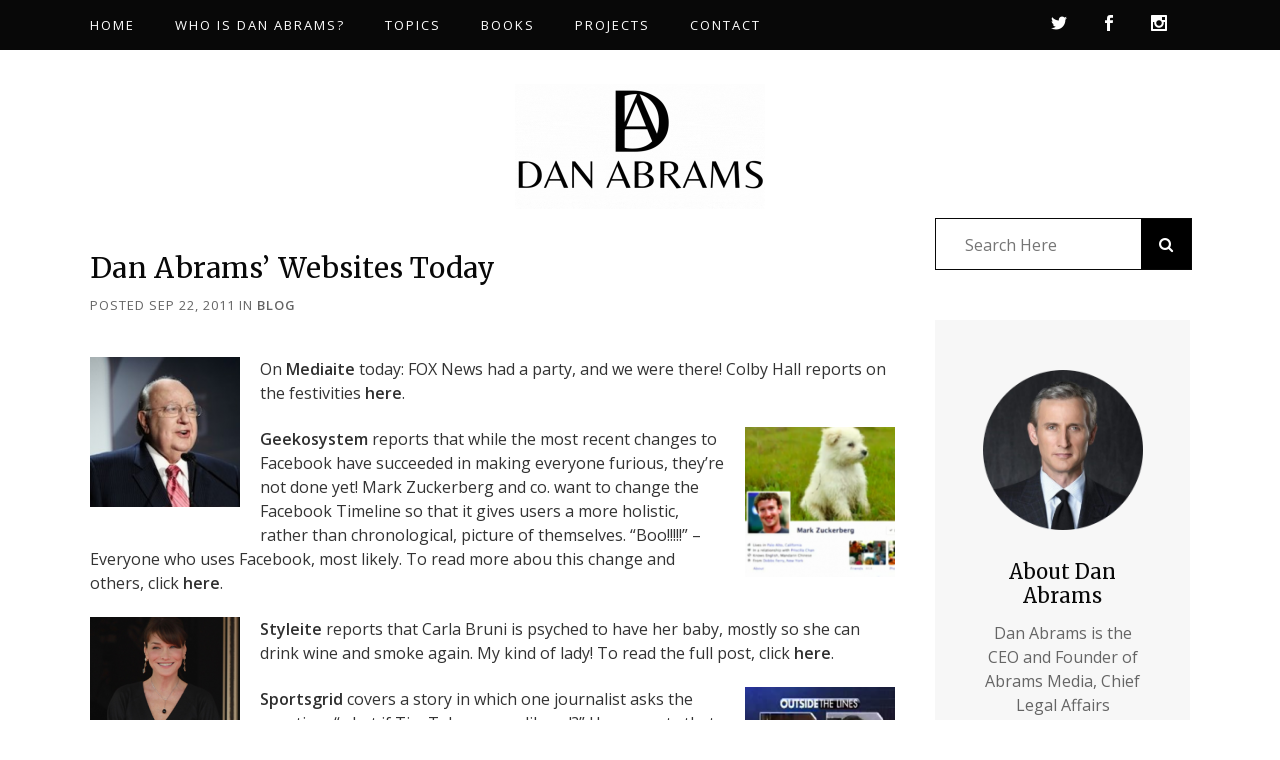

--- FILE ---
content_type: text/html; charset=utf-8
request_url: https://www.google.com/recaptcha/api2/anchor?ar=1&k=6Lc--qQUAAAAAB59NeQjW3ZfELPCc0lJv8YnuBQM&co=aHR0cHM6Ly9kYW4tYWJyYW1zLmNvbTo0NDM.&hl=en&v=PoyoqOPhxBO7pBk68S4YbpHZ&size=invisible&anchor-ms=20000&execute-ms=30000&cb=nbg2w6x8tch1
body_size: 48684
content:
<!DOCTYPE HTML><html dir="ltr" lang="en"><head><meta http-equiv="Content-Type" content="text/html; charset=UTF-8">
<meta http-equiv="X-UA-Compatible" content="IE=edge">
<title>reCAPTCHA</title>
<style type="text/css">
/* cyrillic-ext */
@font-face {
  font-family: 'Roboto';
  font-style: normal;
  font-weight: 400;
  font-stretch: 100%;
  src: url(//fonts.gstatic.com/s/roboto/v48/KFO7CnqEu92Fr1ME7kSn66aGLdTylUAMa3GUBHMdazTgWw.woff2) format('woff2');
  unicode-range: U+0460-052F, U+1C80-1C8A, U+20B4, U+2DE0-2DFF, U+A640-A69F, U+FE2E-FE2F;
}
/* cyrillic */
@font-face {
  font-family: 'Roboto';
  font-style: normal;
  font-weight: 400;
  font-stretch: 100%;
  src: url(//fonts.gstatic.com/s/roboto/v48/KFO7CnqEu92Fr1ME7kSn66aGLdTylUAMa3iUBHMdazTgWw.woff2) format('woff2');
  unicode-range: U+0301, U+0400-045F, U+0490-0491, U+04B0-04B1, U+2116;
}
/* greek-ext */
@font-face {
  font-family: 'Roboto';
  font-style: normal;
  font-weight: 400;
  font-stretch: 100%;
  src: url(//fonts.gstatic.com/s/roboto/v48/KFO7CnqEu92Fr1ME7kSn66aGLdTylUAMa3CUBHMdazTgWw.woff2) format('woff2');
  unicode-range: U+1F00-1FFF;
}
/* greek */
@font-face {
  font-family: 'Roboto';
  font-style: normal;
  font-weight: 400;
  font-stretch: 100%;
  src: url(//fonts.gstatic.com/s/roboto/v48/KFO7CnqEu92Fr1ME7kSn66aGLdTylUAMa3-UBHMdazTgWw.woff2) format('woff2');
  unicode-range: U+0370-0377, U+037A-037F, U+0384-038A, U+038C, U+038E-03A1, U+03A3-03FF;
}
/* math */
@font-face {
  font-family: 'Roboto';
  font-style: normal;
  font-weight: 400;
  font-stretch: 100%;
  src: url(//fonts.gstatic.com/s/roboto/v48/KFO7CnqEu92Fr1ME7kSn66aGLdTylUAMawCUBHMdazTgWw.woff2) format('woff2');
  unicode-range: U+0302-0303, U+0305, U+0307-0308, U+0310, U+0312, U+0315, U+031A, U+0326-0327, U+032C, U+032F-0330, U+0332-0333, U+0338, U+033A, U+0346, U+034D, U+0391-03A1, U+03A3-03A9, U+03B1-03C9, U+03D1, U+03D5-03D6, U+03F0-03F1, U+03F4-03F5, U+2016-2017, U+2034-2038, U+203C, U+2040, U+2043, U+2047, U+2050, U+2057, U+205F, U+2070-2071, U+2074-208E, U+2090-209C, U+20D0-20DC, U+20E1, U+20E5-20EF, U+2100-2112, U+2114-2115, U+2117-2121, U+2123-214F, U+2190, U+2192, U+2194-21AE, U+21B0-21E5, U+21F1-21F2, U+21F4-2211, U+2213-2214, U+2216-22FF, U+2308-230B, U+2310, U+2319, U+231C-2321, U+2336-237A, U+237C, U+2395, U+239B-23B7, U+23D0, U+23DC-23E1, U+2474-2475, U+25AF, U+25B3, U+25B7, U+25BD, U+25C1, U+25CA, U+25CC, U+25FB, U+266D-266F, U+27C0-27FF, U+2900-2AFF, U+2B0E-2B11, U+2B30-2B4C, U+2BFE, U+3030, U+FF5B, U+FF5D, U+1D400-1D7FF, U+1EE00-1EEFF;
}
/* symbols */
@font-face {
  font-family: 'Roboto';
  font-style: normal;
  font-weight: 400;
  font-stretch: 100%;
  src: url(//fonts.gstatic.com/s/roboto/v48/KFO7CnqEu92Fr1ME7kSn66aGLdTylUAMaxKUBHMdazTgWw.woff2) format('woff2');
  unicode-range: U+0001-000C, U+000E-001F, U+007F-009F, U+20DD-20E0, U+20E2-20E4, U+2150-218F, U+2190, U+2192, U+2194-2199, U+21AF, U+21E6-21F0, U+21F3, U+2218-2219, U+2299, U+22C4-22C6, U+2300-243F, U+2440-244A, U+2460-24FF, U+25A0-27BF, U+2800-28FF, U+2921-2922, U+2981, U+29BF, U+29EB, U+2B00-2BFF, U+4DC0-4DFF, U+FFF9-FFFB, U+10140-1018E, U+10190-1019C, U+101A0, U+101D0-101FD, U+102E0-102FB, U+10E60-10E7E, U+1D2C0-1D2D3, U+1D2E0-1D37F, U+1F000-1F0FF, U+1F100-1F1AD, U+1F1E6-1F1FF, U+1F30D-1F30F, U+1F315, U+1F31C, U+1F31E, U+1F320-1F32C, U+1F336, U+1F378, U+1F37D, U+1F382, U+1F393-1F39F, U+1F3A7-1F3A8, U+1F3AC-1F3AF, U+1F3C2, U+1F3C4-1F3C6, U+1F3CA-1F3CE, U+1F3D4-1F3E0, U+1F3ED, U+1F3F1-1F3F3, U+1F3F5-1F3F7, U+1F408, U+1F415, U+1F41F, U+1F426, U+1F43F, U+1F441-1F442, U+1F444, U+1F446-1F449, U+1F44C-1F44E, U+1F453, U+1F46A, U+1F47D, U+1F4A3, U+1F4B0, U+1F4B3, U+1F4B9, U+1F4BB, U+1F4BF, U+1F4C8-1F4CB, U+1F4D6, U+1F4DA, U+1F4DF, U+1F4E3-1F4E6, U+1F4EA-1F4ED, U+1F4F7, U+1F4F9-1F4FB, U+1F4FD-1F4FE, U+1F503, U+1F507-1F50B, U+1F50D, U+1F512-1F513, U+1F53E-1F54A, U+1F54F-1F5FA, U+1F610, U+1F650-1F67F, U+1F687, U+1F68D, U+1F691, U+1F694, U+1F698, U+1F6AD, U+1F6B2, U+1F6B9-1F6BA, U+1F6BC, U+1F6C6-1F6CF, U+1F6D3-1F6D7, U+1F6E0-1F6EA, U+1F6F0-1F6F3, U+1F6F7-1F6FC, U+1F700-1F7FF, U+1F800-1F80B, U+1F810-1F847, U+1F850-1F859, U+1F860-1F887, U+1F890-1F8AD, U+1F8B0-1F8BB, U+1F8C0-1F8C1, U+1F900-1F90B, U+1F93B, U+1F946, U+1F984, U+1F996, U+1F9E9, U+1FA00-1FA6F, U+1FA70-1FA7C, U+1FA80-1FA89, U+1FA8F-1FAC6, U+1FACE-1FADC, U+1FADF-1FAE9, U+1FAF0-1FAF8, U+1FB00-1FBFF;
}
/* vietnamese */
@font-face {
  font-family: 'Roboto';
  font-style: normal;
  font-weight: 400;
  font-stretch: 100%;
  src: url(//fonts.gstatic.com/s/roboto/v48/KFO7CnqEu92Fr1ME7kSn66aGLdTylUAMa3OUBHMdazTgWw.woff2) format('woff2');
  unicode-range: U+0102-0103, U+0110-0111, U+0128-0129, U+0168-0169, U+01A0-01A1, U+01AF-01B0, U+0300-0301, U+0303-0304, U+0308-0309, U+0323, U+0329, U+1EA0-1EF9, U+20AB;
}
/* latin-ext */
@font-face {
  font-family: 'Roboto';
  font-style: normal;
  font-weight: 400;
  font-stretch: 100%;
  src: url(//fonts.gstatic.com/s/roboto/v48/KFO7CnqEu92Fr1ME7kSn66aGLdTylUAMa3KUBHMdazTgWw.woff2) format('woff2');
  unicode-range: U+0100-02BA, U+02BD-02C5, U+02C7-02CC, U+02CE-02D7, U+02DD-02FF, U+0304, U+0308, U+0329, U+1D00-1DBF, U+1E00-1E9F, U+1EF2-1EFF, U+2020, U+20A0-20AB, U+20AD-20C0, U+2113, U+2C60-2C7F, U+A720-A7FF;
}
/* latin */
@font-face {
  font-family: 'Roboto';
  font-style: normal;
  font-weight: 400;
  font-stretch: 100%;
  src: url(//fonts.gstatic.com/s/roboto/v48/KFO7CnqEu92Fr1ME7kSn66aGLdTylUAMa3yUBHMdazQ.woff2) format('woff2');
  unicode-range: U+0000-00FF, U+0131, U+0152-0153, U+02BB-02BC, U+02C6, U+02DA, U+02DC, U+0304, U+0308, U+0329, U+2000-206F, U+20AC, U+2122, U+2191, U+2193, U+2212, U+2215, U+FEFF, U+FFFD;
}
/* cyrillic-ext */
@font-face {
  font-family: 'Roboto';
  font-style: normal;
  font-weight: 500;
  font-stretch: 100%;
  src: url(//fonts.gstatic.com/s/roboto/v48/KFO7CnqEu92Fr1ME7kSn66aGLdTylUAMa3GUBHMdazTgWw.woff2) format('woff2');
  unicode-range: U+0460-052F, U+1C80-1C8A, U+20B4, U+2DE0-2DFF, U+A640-A69F, U+FE2E-FE2F;
}
/* cyrillic */
@font-face {
  font-family: 'Roboto';
  font-style: normal;
  font-weight: 500;
  font-stretch: 100%;
  src: url(//fonts.gstatic.com/s/roboto/v48/KFO7CnqEu92Fr1ME7kSn66aGLdTylUAMa3iUBHMdazTgWw.woff2) format('woff2');
  unicode-range: U+0301, U+0400-045F, U+0490-0491, U+04B0-04B1, U+2116;
}
/* greek-ext */
@font-face {
  font-family: 'Roboto';
  font-style: normal;
  font-weight: 500;
  font-stretch: 100%;
  src: url(//fonts.gstatic.com/s/roboto/v48/KFO7CnqEu92Fr1ME7kSn66aGLdTylUAMa3CUBHMdazTgWw.woff2) format('woff2');
  unicode-range: U+1F00-1FFF;
}
/* greek */
@font-face {
  font-family: 'Roboto';
  font-style: normal;
  font-weight: 500;
  font-stretch: 100%;
  src: url(//fonts.gstatic.com/s/roboto/v48/KFO7CnqEu92Fr1ME7kSn66aGLdTylUAMa3-UBHMdazTgWw.woff2) format('woff2');
  unicode-range: U+0370-0377, U+037A-037F, U+0384-038A, U+038C, U+038E-03A1, U+03A3-03FF;
}
/* math */
@font-face {
  font-family: 'Roboto';
  font-style: normal;
  font-weight: 500;
  font-stretch: 100%;
  src: url(//fonts.gstatic.com/s/roboto/v48/KFO7CnqEu92Fr1ME7kSn66aGLdTylUAMawCUBHMdazTgWw.woff2) format('woff2');
  unicode-range: U+0302-0303, U+0305, U+0307-0308, U+0310, U+0312, U+0315, U+031A, U+0326-0327, U+032C, U+032F-0330, U+0332-0333, U+0338, U+033A, U+0346, U+034D, U+0391-03A1, U+03A3-03A9, U+03B1-03C9, U+03D1, U+03D5-03D6, U+03F0-03F1, U+03F4-03F5, U+2016-2017, U+2034-2038, U+203C, U+2040, U+2043, U+2047, U+2050, U+2057, U+205F, U+2070-2071, U+2074-208E, U+2090-209C, U+20D0-20DC, U+20E1, U+20E5-20EF, U+2100-2112, U+2114-2115, U+2117-2121, U+2123-214F, U+2190, U+2192, U+2194-21AE, U+21B0-21E5, U+21F1-21F2, U+21F4-2211, U+2213-2214, U+2216-22FF, U+2308-230B, U+2310, U+2319, U+231C-2321, U+2336-237A, U+237C, U+2395, U+239B-23B7, U+23D0, U+23DC-23E1, U+2474-2475, U+25AF, U+25B3, U+25B7, U+25BD, U+25C1, U+25CA, U+25CC, U+25FB, U+266D-266F, U+27C0-27FF, U+2900-2AFF, U+2B0E-2B11, U+2B30-2B4C, U+2BFE, U+3030, U+FF5B, U+FF5D, U+1D400-1D7FF, U+1EE00-1EEFF;
}
/* symbols */
@font-face {
  font-family: 'Roboto';
  font-style: normal;
  font-weight: 500;
  font-stretch: 100%;
  src: url(//fonts.gstatic.com/s/roboto/v48/KFO7CnqEu92Fr1ME7kSn66aGLdTylUAMaxKUBHMdazTgWw.woff2) format('woff2');
  unicode-range: U+0001-000C, U+000E-001F, U+007F-009F, U+20DD-20E0, U+20E2-20E4, U+2150-218F, U+2190, U+2192, U+2194-2199, U+21AF, U+21E6-21F0, U+21F3, U+2218-2219, U+2299, U+22C4-22C6, U+2300-243F, U+2440-244A, U+2460-24FF, U+25A0-27BF, U+2800-28FF, U+2921-2922, U+2981, U+29BF, U+29EB, U+2B00-2BFF, U+4DC0-4DFF, U+FFF9-FFFB, U+10140-1018E, U+10190-1019C, U+101A0, U+101D0-101FD, U+102E0-102FB, U+10E60-10E7E, U+1D2C0-1D2D3, U+1D2E0-1D37F, U+1F000-1F0FF, U+1F100-1F1AD, U+1F1E6-1F1FF, U+1F30D-1F30F, U+1F315, U+1F31C, U+1F31E, U+1F320-1F32C, U+1F336, U+1F378, U+1F37D, U+1F382, U+1F393-1F39F, U+1F3A7-1F3A8, U+1F3AC-1F3AF, U+1F3C2, U+1F3C4-1F3C6, U+1F3CA-1F3CE, U+1F3D4-1F3E0, U+1F3ED, U+1F3F1-1F3F3, U+1F3F5-1F3F7, U+1F408, U+1F415, U+1F41F, U+1F426, U+1F43F, U+1F441-1F442, U+1F444, U+1F446-1F449, U+1F44C-1F44E, U+1F453, U+1F46A, U+1F47D, U+1F4A3, U+1F4B0, U+1F4B3, U+1F4B9, U+1F4BB, U+1F4BF, U+1F4C8-1F4CB, U+1F4D6, U+1F4DA, U+1F4DF, U+1F4E3-1F4E6, U+1F4EA-1F4ED, U+1F4F7, U+1F4F9-1F4FB, U+1F4FD-1F4FE, U+1F503, U+1F507-1F50B, U+1F50D, U+1F512-1F513, U+1F53E-1F54A, U+1F54F-1F5FA, U+1F610, U+1F650-1F67F, U+1F687, U+1F68D, U+1F691, U+1F694, U+1F698, U+1F6AD, U+1F6B2, U+1F6B9-1F6BA, U+1F6BC, U+1F6C6-1F6CF, U+1F6D3-1F6D7, U+1F6E0-1F6EA, U+1F6F0-1F6F3, U+1F6F7-1F6FC, U+1F700-1F7FF, U+1F800-1F80B, U+1F810-1F847, U+1F850-1F859, U+1F860-1F887, U+1F890-1F8AD, U+1F8B0-1F8BB, U+1F8C0-1F8C1, U+1F900-1F90B, U+1F93B, U+1F946, U+1F984, U+1F996, U+1F9E9, U+1FA00-1FA6F, U+1FA70-1FA7C, U+1FA80-1FA89, U+1FA8F-1FAC6, U+1FACE-1FADC, U+1FADF-1FAE9, U+1FAF0-1FAF8, U+1FB00-1FBFF;
}
/* vietnamese */
@font-face {
  font-family: 'Roboto';
  font-style: normal;
  font-weight: 500;
  font-stretch: 100%;
  src: url(//fonts.gstatic.com/s/roboto/v48/KFO7CnqEu92Fr1ME7kSn66aGLdTylUAMa3OUBHMdazTgWw.woff2) format('woff2');
  unicode-range: U+0102-0103, U+0110-0111, U+0128-0129, U+0168-0169, U+01A0-01A1, U+01AF-01B0, U+0300-0301, U+0303-0304, U+0308-0309, U+0323, U+0329, U+1EA0-1EF9, U+20AB;
}
/* latin-ext */
@font-face {
  font-family: 'Roboto';
  font-style: normal;
  font-weight: 500;
  font-stretch: 100%;
  src: url(//fonts.gstatic.com/s/roboto/v48/KFO7CnqEu92Fr1ME7kSn66aGLdTylUAMa3KUBHMdazTgWw.woff2) format('woff2');
  unicode-range: U+0100-02BA, U+02BD-02C5, U+02C7-02CC, U+02CE-02D7, U+02DD-02FF, U+0304, U+0308, U+0329, U+1D00-1DBF, U+1E00-1E9F, U+1EF2-1EFF, U+2020, U+20A0-20AB, U+20AD-20C0, U+2113, U+2C60-2C7F, U+A720-A7FF;
}
/* latin */
@font-face {
  font-family: 'Roboto';
  font-style: normal;
  font-weight: 500;
  font-stretch: 100%;
  src: url(//fonts.gstatic.com/s/roboto/v48/KFO7CnqEu92Fr1ME7kSn66aGLdTylUAMa3yUBHMdazQ.woff2) format('woff2');
  unicode-range: U+0000-00FF, U+0131, U+0152-0153, U+02BB-02BC, U+02C6, U+02DA, U+02DC, U+0304, U+0308, U+0329, U+2000-206F, U+20AC, U+2122, U+2191, U+2193, U+2212, U+2215, U+FEFF, U+FFFD;
}
/* cyrillic-ext */
@font-face {
  font-family: 'Roboto';
  font-style: normal;
  font-weight: 900;
  font-stretch: 100%;
  src: url(//fonts.gstatic.com/s/roboto/v48/KFO7CnqEu92Fr1ME7kSn66aGLdTylUAMa3GUBHMdazTgWw.woff2) format('woff2');
  unicode-range: U+0460-052F, U+1C80-1C8A, U+20B4, U+2DE0-2DFF, U+A640-A69F, U+FE2E-FE2F;
}
/* cyrillic */
@font-face {
  font-family: 'Roboto';
  font-style: normal;
  font-weight: 900;
  font-stretch: 100%;
  src: url(//fonts.gstatic.com/s/roboto/v48/KFO7CnqEu92Fr1ME7kSn66aGLdTylUAMa3iUBHMdazTgWw.woff2) format('woff2');
  unicode-range: U+0301, U+0400-045F, U+0490-0491, U+04B0-04B1, U+2116;
}
/* greek-ext */
@font-face {
  font-family: 'Roboto';
  font-style: normal;
  font-weight: 900;
  font-stretch: 100%;
  src: url(//fonts.gstatic.com/s/roboto/v48/KFO7CnqEu92Fr1ME7kSn66aGLdTylUAMa3CUBHMdazTgWw.woff2) format('woff2');
  unicode-range: U+1F00-1FFF;
}
/* greek */
@font-face {
  font-family: 'Roboto';
  font-style: normal;
  font-weight: 900;
  font-stretch: 100%;
  src: url(//fonts.gstatic.com/s/roboto/v48/KFO7CnqEu92Fr1ME7kSn66aGLdTylUAMa3-UBHMdazTgWw.woff2) format('woff2');
  unicode-range: U+0370-0377, U+037A-037F, U+0384-038A, U+038C, U+038E-03A1, U+03A3-03FF;
}
/* math */
@font-face {
  font-family: 'Roboto';
  font-style: normal;
  font-weight: 900;
  font-stretch: 100%;
  src: url(//fonts.gstatic.com/s/roboto/v48/KFO7CnqEu92Fr1ME7kSn66aGLdTylUAMawCUBHMdazTgWw.woff2) format('woff2');
  unicode-range: U+0302-0303, U+0305, U+0307-0308, U+0310, U+0312, U+0315, U+031A, U+0326-0327, U+032C, U+032F-0330, U+0332-0333, U+0338, U+033A, U+0346, U+034D, U+0391-03A1, U+03A3-03A9, U+03B1-03C9, U+03D1, U+03D5-03D6, U+03F0-03F1, U+03F4-03F5, U+2016-2017, U+2034-2038, U+203C, U+2040, U+2043, U+2047, U+2050, U+2057, U+205F, U+2070-2071, U+2074-208E, U+2090-209C, U+20D0-20DC, U+20E1, U+20E5-20EF, U+2100-2112, U+2114-2115, U+2117-2121, U+2123-214F, U+2190, U+2192, U+2194-21AE, U+21B0-21E5, U+21F1-21F2, U+21F4-2211, U+2213-2214, U+2216-22FF, U+2308-230B, U+2310, U+2319, U+231C-2321, U+2336-237A, U+237C, U+2395, U+239B-23B7, U+23D0, U+23DC-23E1, U+2474-2475, U+25AF, U+25B3, U+25B7, U+25BD, U+25C1, U+25CA, U+25CC, U+25FB, U+266D-266F, U+27C0-27FF, U+2900-2AFF, U+2B0E-2B11, U+2B30-2B4C, U+2BFE, U+3030, U+FF5B, U+FF5D, U+1D400-1D7FF, U+1EE00-1EEFF;
}
/* symbols */
@font-face {
  font-family: 'Roboto';
  font-style: normal;
  font-weight: 900;
  font-stretch: 100%;
  src: url(//fonts.gstatic.com/s/roboto/v48/KFO7CnqEu92Fr1ME7kSn66aGLdTylUAMaxKUBHMdazTgWw.woff2) format('woff2');
  unicode-range: U+0001-000C, U+000E-001F, U+007F-009F, U+20DD-20E0, U+20E2-20E4, U+2150-218F, U+2190, U+2192, U+2194-2199, U+21AF, U+21E6-21F0, U+21F3, U+2218-2219, U+2299, U+22C4-22C6, U+2300-243F, U+2440-244A, U+2460-24FF, U+25A0-27BF, U+2800-28FF, U+2921-2922, U+2981, U+29BF, U+29EB, U+2B00-2BFF, U+4DC0-4DFF, U+FFF9-FFFB, U+10140-1018E, U+10190-1019C, U+101A0, U+101D0-101FD, U+102E0-102FB, U+10E60-10E7E, U+1D2C0-1D2D3, U+1D2E0-1D37F, U+1F000-1F0FF, U+1F100-1F1AD, U+1F1E6-1F1FF, U+1F30D-1F30F, U+1F315, U+1F31C, U+1F31E, U+1F320-1F32C, U+1F336, U+1F378, U+1F37D, U+1F382, U+1F393-1F39F, U+1F3A7-1F3A8, U+1F3AC-1F3AF, U+1F3C2, U+1F3C4-1F3C6, U+1F3CA-1F3CE, U+1F3D4-1F3E0, U+1F3ED, U+1F3F1-1F3F3, U+1F3F5-1F3F7, U+1F408, U+1F415, U+1F41F, U+1F426, U+1F43F, U+1F441-1F442, U+1F444, U+1F446-1F449, U+1F44C-1F44E, U+1F453, U+1F46A, U+1F47D, U+1F4A3, U+1F4B0, U+1F4B3, U+1F4B9, U+1F4BB, U+1F4BF, U+1F4C8-1F4CB, U+1F4D6, U+1F4DA, U+1F4DF, U+1F4E3-1F4E6, U+1F4EA-1F4ED, U+1F4F7, U+1F4F9-1F4FB, U+1F4FD-1F4FE, U+1F503, U+1F507-1F50B, U+1F50D, U+1F512-1F513, U+1F53E-1F54A, U+1F54F-1F5FA, U+1F610, U+1F650-1F67F, U+1F687, U+1F68D, U+1F691, U+1F694, U+1F698, U+1F6AD, U+1F6B2, U+1F6B9-1F6BA, U+1F6BC, U+1F6C6-1F6CF, U+1F6D3-1F6D7, U+1F6E0-1F6EA, U+1F6F0-1F6F3, U+1F6F7-1F6FC, U+1F700-1F7FF, U+1F800-1F80B, U+1F810-1F847, U+1F850-1F859, U+1F860-1F887, U+1F890-1F8AD, U+1F8B0-1F8BB, U+1F8C0-1F8C1, U+1F900-1F90B, U+1F93B, U+1F946, U+1F984, U+1F996, U+1F9E9, U+1FA00-1FA6F, U+1FA70-1FA7C, U+1FA80-1FA89, U+1FA8F-1FAC6, U+1FACE-1FADC, U+1FADF-1FAE9, U+1FAF0-1FAF8, U+1FB00-1FBFF;
}
/* vietnamese */
@font-face {
  font-family: 'Roboto';
  font-style: normal;
  font-weight: 900;
  font-stretch: 100%;
  src: url(//fonts.gstatic.com/s/roboto/v48/KFO7CnqEu92Fr1ME7kSn66aGLdTylUAMa3OUBHMdazTgWw.woff2) format('woff2');
  unicode-range: U+0102-0103, U+0110-0111, U+0128-0129, U+0168-0169, U+01A0-01A1, U+01AF-01B0, U+0300-0301, U+0303-0304, U+0308-0309, U+0323, U+0329, U+1EA0-1EF9, U+20AB;
}
/* latin-ext */
@font-face {
  font-family: 'Roboto';
  font-style: normal;
  font-weight: 900;
  font-stretch: 100%;
  src: url(//fonts.gstatic.com/s/roboto/v48/KFO7CnqEu92Fr1ME7kSn66aGLdTylUAMa3KUBHMdazTgWw.woff2) format('woff2');
  unicode-range: U+0100-02BA, U+02BD-02C5, U+02C7-02CC, U+02CE-02D7, U+02DD-02FF, U+0304, U+0308, U+0329, U+1D00-1DBF, U+1E00-1E9F, U+1EF2-1EFF, U+2020, U+20A0-20AB, U+20AD-20C0, U+2113, U+2C60-2C7F, U+A720-A7FF;
}
/* latin */
@font-face {
  font-family: 'Roboto';
  font-style: normal;
  font-weight: 900;
  font-stretch: 100%;
  src: url(//fonts.gstatic.com/s/roboto/v48/KFO7CnqEu92Fr1ME7kSn66aGLdTylUAMa3yUBHMdazQ.woff2) format('woff2');
  unicode-range: U+0000-00FF, U+0131, U+0152-0153, U+02BB-02BC, U+02C6, U+02DA, U+02DC, U+0304, U+0308, U+0329, U+2000-206F, U+20AC, U+2122, U+2191, U+2193, U+2212, U+2215, U+FEFF, U+FFFD;
}

</style>
<link rel="stylesheet" type="text/css" href="https://www.gstatic.com/recaptcha/releases/PoyoqOPhxBO7pBk68S4YbpHZ/styles__ltr.css">
<script nonce="GhGhquOGk2yQItApzgvRAg" type="text/javascript">window['__recaptcha_api'] = 'https://www.google.com/recaptcha/api2/';</script>
<script type="text/javascript" src="https://www.gstatic.com/recaptcha/releases/PoyoqOPhxBO7pBk68S4YbpHZ/recaptcha__en.js" nonce="GhGhquOGk2yQItApzgvRAg">
      
    </script></head>
<body><div id="rc-anchor-alert" class="rc-anchor-alert"></div>
<input type="hidden" id="recaptcha-token" value="[base64]">
<script type="text/javascript" nonce="GhGhquOGk2yQItApzgvRAg">
      recaptcha.anchor.Main.init("[\x22ainput\x22,[\x22bgdata\x22,\x22\x22,\[base64]/[base64]/bmV3IFpbdF0obVswXSk6Sz09Mj9uZXcgWlt0XShtWzBdLG1bMV0pOks9PTM/bmV3IFpbdF0obVswXSxtWzFdLG1bMl0pOks9PTQ/[base64]/[base64]/[base64]/[base64]/[base64]/[base64]/[base64]/[base64]/[base64]/[base64]/[base64]/[base64]/[base64]/[base64]\\u003d\\u003d\x22,\[base64]\\u003d\x22,\[base64]/DicONUnrDnT5EfsKVLEHDu8OEX8ORH8OrwqZzBcOtw5HCq8OAwoHDoiNrMAfDoAUJw75Vw6AZTsKfwpfCt8Kmw4YUw5TCtQATw5rCjcKcwqTDqmA1wopBwpdsMcK7w4fChiDCl1PCisOBQcKaw6DDl8K/[base64]/[base64]/Cqz4tdsKpw5TDulF7BsOgW1AqGMOdLgsHw7bCk8KxBwHDm8OWwrTDoBAGwqzDiMOzw6IYw4jDp8OTCsORDi1NwrjCqy/Dv3cqwqHCnSt8wprDh8KgaVo4JsO0KDNZaXjDmcKxYcKKwpfDusOlenEHwp9tJsKOSMOaOcOlGcOuMsOzwrzDuMOSNmfCgi4gw5zCucKeVMKZw45Dw5LDvMO3HS12QsOtw4vCq8OTQRouXsO/wqVnwrDDgHTCmsOqwpx3S8KHXsO+A8KrwoHClsOlUlV6w5Q8w40rwoXCgGrCjMKbHsOZw7XDiyo/wq99wo1IwpNCwrLDqHbDv3rCmWVPw6zCmMOhwpnDmXfCqsOlw7XDl0HCjRLCgjfDksOLfkjDnhLDqMO+wo/[base64]/w7zDpFd9Q8OTUsOtPQgvU8Ksw6LDq2JiTUbCkyxVRV4BL3bDqGvDiz7DlTLCjcKNM8O8UcKZOMKNBsOfT085NTVXWsK/RH4Dw7zCusODWsKpwp0hw6szw5fDrMO6woIAwpHDuFfCscOGH8KPwq5LCF0gFwPClAwcDU3Dki3CumcGwoU1w5HDsxIOYMKjPMOdBsKww6/DmVdkTGDDlsK1wq0Cw44RwqHCu8ONwrBibXoQMsKheMKAwpVRw4NBwr4HaMKwwpN8w4NgwrE/wrTDiMOlHcONZhVmw67CocKnGMOoCSbCpsO5w5zDh8KewpYDdsK+wpbCgA7DksKHw6HCnsOsXcOjw4HCmsOWN8KDwo7DlMOjWcOFwq9/O8KQwrbCkcOCd8O2G8OsQg/Di3kMw7JWw7HCtcKsQMKIw7PCs0sew6fCsMOow48QOW3ClcKJKcK3wq7CvVLCsB43wp4Uw78Iw7ttfDjCp0YPwr7CjcKqcsKANlfCmMKIwo9vw7PCsDJ0w6x+eBPDpC/CvDY/[base64]/CicODwr7Dj8OMw4HCisOcw648w4vCr8KMT8OXTcO3MjbDvVLCo8KORgLCucOGwqHDvMOBLWElM0IGw71jwqprw6dtwqh5IWHCrlbDsBPCkEctfcOoPg0VwrQBwpjDuBnCr8Obwo5oYMKoZxrDsSHDhMKWbVrCq3HClTAWf8O+c1MASHjDuMOVw6UUwoUMe8Ofw7XCo0/DncO0w4gLwqfCmkXDlDwVVz/CqnwFVMKOFcK2CcOZWsOSF8OlSnrDisKuF8Omw7/DucKYHsKBw5JALGnCtVnDnwbCucOgw417B2PCpRvCu3Z+wrZbw59gw4V0RlB6wooYDsOTw7p9wqReDnfCqcOuw4nCncOjwp4UTRLDuDkSI8OCb8Obw6wXwpXCgMOVEcOfw6HDllTDlD/CmWLCtmLDr8KKJ1nDjTh4FkLCtMORwr/Do8KxwqnCtsONwqTDtT1/SgljwrLCoDlAR1AcEmYbd8O+wpfCoTQhwp7Dhz5JwptGSsKXFsOmwqvCvsO/RwfDvMKdNlIBwqTDiMOJXQEcw4B6UMOJwpLDqsOJwo80w5N9wp/CmcKKA8OsDkojGcOFwpUiwqjCtcKGTMOswrnDt0DDmcK1SsO+EcK6w6xTw6rDijFyw6nDkcOLw6TDjWnDtcK6YMOqXUoOLG4MeTE+wpZ+ecOQEMO0w5/Du8OKwrLDjgXDlsKcNGnCmGTCsMOpwqRKOGQqw7xJw7Z6w7/Ch8OUw47Du8KfXcOILXVHw7kww6MIwoYpw5DCnMO5czjDrMKGf2fCki/DtgTDmcO8w6bCvsODV8KaScOAw40WMMOVOcOEw4M2Zn/DrX3DrMOnw7jDrGM0BMKHw4dJTVgfZwc3w63Cn2DCvm4MCl7DtXrCr8K3w5fDtcKTw4fDtUxzwprDlnHDt8Onw4LDgnlGwrFoD8OWw4XCr0wCwqfDhsK8w59bwpfDqFrDjHPDjzLCnMO7w5rCuSLDhsKJIsOIGXjCs8O/[base64]/w7g/w43Dt8OswojCpMK5wqxVdl/DmsOdMsOawqPDjnBqwqjDqlYuwq0Yw4EFccKWwrNBw5pIw53CqDFowo7CosO/ZE7CkhU/Kj4Ewq18NsKiWwkYw5ofw4vDqMO5GsKwa8OXXDTDkMKfTDTDucKQI3M5HsKmw6nDpz/CkWQ5PsK/a0bCisKoIj4MesOgw4bDvMO9Ik9gwrTDiBjDh8KowpjCjMO5w7AswqjCuUcdw7VUwo1lw4A/fxXCrsKawr4zwrx5KkIMw7I4EsOHw7jCjS5YOsKQZsKfKcOnw7rDl8OyAcKmB8KFw7PCjS7DnF/Cnz/[base64]/wpgIw6UGw4PCgAUBS8K+QhlHRUDCnsKVDDciwobDgMKuJMOTw4XCjhEfLcK1b8Kcw7LClXECf2XCiT8QXcKlEsOsw6RTPT7Cp8OhDhM1UgFRaDlHNMOFG3rDuR/CrEYLwoTCii5Rw4JdwrnCkn7DkCxfNmjDu8KuS3vClioPw4/DswTCq8OlVsKzCwxXw6DDvH/DoWp4wpXDvMOdOMONV8OvwpjDosKuYV9Gb2HCosOnBmrDmMKeEMKmD8KUVBDCuXx1wqTDsgrCsXjDhBYywqfDqcKawrDDimoKRMO6w5QOLx4jwo9TwqYMJ8Oww5sPwqwIMl9PwpIDRsKcw5nCmMO/[base64]/CrlxmWMOxJUrDnBdiesKqSMKxwoASE8O+SMOlYcOGw4MQDA4SbCXCgWLCtR/[base64]/w67DjDUXI2BAw5TCvVcOwq9mwr5aIAEHesO5wqZrw4sxDsK0w74Ha8KgAsKeax/CqsOaeQtOw4zCq8OYVBwrGDTDkcONw7p2CDMiw4cTwqjCnsKXdcO/wroMw4jDimnCmMKCwrTDnMOVS8OqdcO7w6TDpMKtW8K6a8KxwovDjCTDvjnCo1RTTSnDosKAwrXDuxzCi8O/wp9yw6vCs0wgw5fDqgRiZ8OgVyHDvGbDiX7DpBrCmsO/wql+Q8KqYcOQEMKpHcO0woXCiMOKwoxEw4lww61qVW/DqGHDhcKVRcOyw4Iyw5bDjHzDoMOMCk4NGsOBaMKqYXLDs8OxOQJcP8OVwrUNN3HDrQpCwqUCKMK2Onx0w6TDv1PClcOzwpU2TMOyw6/Cil80w69qTcOhJBTCsWHDumJWcw7CuMKFw53DmTAbbmYQJ8KrwosqwrBhw7LDp25xCVzCiAHDmsK7aQHDqMOlwpcQw7Yyw5UowoN0BsK4bWJAa8OxwozCqy46w5jDssOOwp1FbMKbAMO3w5gBwo/CpSfCssO9w5XCosO0wrF7woLDssKVVURbw5nCmMOAwosuCcKPTwkswp57Y2rDisKRw51TRsO/QhhNw6XCgUNnck8mB8O1wpTDl1oEw4EXesK9DMOQwr/[base64]/CjxzCo8Oow7kPwpbDicK6wr5pwpMFB8K0EcKXDj5/wrHDncOGw7TCqXLDtgQJwrjCh3o0GMOxLGxow5ktwrV3NU/DlFMHwrF5w6bCjcOOwpDCv3g1YcKUw4DCscKxEcOLG8OMw4cwwpPCicORYsOjWcOKasKwfBzCuRRuw4LDgsOxw6DCnSLDnsOlw4dRUWrDhHUsw6pzYUjCnCnDp8O+BHNyVcK6BsKEworDvWV+w7HCvgDDvALDpsO/woIwUnjChcKxKDJTwq4lwoBuw73CvcKvBAVswpbCpcKwwrQ2UnvDgMOZw6bCnmBPw4vDk8KWEQJpXcOLBcO1woPDsgvDksKWwrHCmcOdBMOcacKjEsOow5fCp2/Cu2oHwpPCinIXBmx9w6M9cWd6w7fCqmTCqsKqN8O+KMKPKMOew7bCscKCX8Kswq7DoMKWO8O2w6DDsMOYKz7DhHbCvl/[base64]/[base64]/Dnk0Cwoknw6HDogzChCtFdMO1w7jDqHTDv8KUEB7CtzlywpTDvcOGwodBwpg0V8OPw5HDl8OtBn5WLBnDlDpTwrAiwoJHPcOIw4nDtcO4wqQdw7UEUT4HZ1jCisKpATLDj8OFccOEVCvCo8K6w5DDvMOEMsKSw4MmFlUOwrPCuMKaV3bCoMO7w7/CsMOxwpkkPsKrZ0gJK1pSLsOHesKLS8OrWR7CgU/DusOuw4F9QzvDp8OHw5fDnxZMU8KHwptXw7FHw5U0wqbDlVEGWyfDvknDr8Oab8OwwppqwqDDtsOtw5bDv8O5CDlEZHbDlXYzwojDqQEeOsK/[base64]/Cuz/Ct8KcEMO9UsKAwrXDlU3DiCp4wpbChsO6woAAwqtCw4vCosO1TCvDnUdxElbCuBPCuw3Cux9jDDLClsKWDRJYw5PDmljDhsOUWMKUFkcoe8OnfcOJw5PCkHHDlsKGFsOZwqDCocKDw5AbPWbDs8O0w5p/w4DCmsOqHcOBYMOIwpTDlcOzwrA1Z8OtP8KEUMOBwqQHw5FjTEl7XxzCpMKiFGPDmcOPw4lFw4HDpcOwYU7DjXtVwoHCiC48Gk4gMMKHf8KeB0NPw7vDpFhCw6/CjAB/[base64]/[base64]/DjysoejvDicOfSMOlGcKNwqvDozArJMOZwocvw67ConA9d8OWwrEkwqjDvMK9w7YBwr4WJFJAw4U3Eg/CsMKmwoYjw4LDjCUNw68zTjtKeErCjlFgwqbDlcKhd8KaCMOCSRjCisKmw6/DosKKw7NMwqEeZn/CsX7Dk053wqXDujggJWnCrm5ZbUUTw63DksKow59Kw5DCksO1VMOfAcKdDcKJPlVFwoTDnh7CkR/[base64]/DocO+OcK3M8Onw6FvXgpxw5o/wpxbVTcHMGDCt8K8Q1LDicKkwrHDow/DtMKLwo7DtDE9RRwlw6XDkcO2Qns3wqJOPhR/HUfDg1ESwqPDscOcJm4BSWwJw6vCgw/[base64]/[base64]/Cn37Dk8O6OnrChsKCwqQRwrHCiQfCkwIfwpEBGMKSw6cEw4g/BlfCvMKXw7YRwpTDuijCrlctRW/DpMOedA9zwpp5wrcrMmfCnQ/CvMOKw7l5w4nCnEkDw5p1wolbHCTCicK6wrtbwp40wpYNwo55w5J6w6kBbAIZw5vCpxrCq8KuwpnDo3kBI8KywpDDq8KJMwQKM2/CrcOCOHTDncOpM8Ktwo7CjQclJ8Knwrh6M8OMw4gCfMKBA8KKAUx9wrPDrcOFwqrCknACwqRaw6DCqjXDqMKZSFN2wot3w5tPDR/[base64]/Dki0XG8KSw63DjMOtw73DrsKEEMKKGcO/BcO0Q8KoNcKtw7PCqcKyfcOcWzU2wqTCqcK8RsK2SsOnWBPDhTnCnMO8wr/DocOsOix4wqjDmsKOwqR1w7vDmcOhwqzDq8OCJk/DpBfCq3HDm3DCt8OoFU/DkHkvQsOGw541NMOvfMORw60bw7TDp1XDvwgZw4XDnMKGw60uRsKvPx82HsOmGXTChTrDiMO8aSIBZcKLRTkOwrt8YWHChloRNSzCrMOMwqwfSGHCognCnE3DvTAAw6lNw5HDtsKpwq/Cj8KFw7jDknLCh8KcI0/[base64]/CqcOQI1RefBdaw78xfcOTwpjCm8O8w5hUT8KjY3YswrbDnD5zX8OowqTCmF17bRptwqjCmsO0B8K2w6/CoRsmA8KYbELDnV3CtFgMw4grDsOGX8O2w6fDowDDgVcqCcO5wrJFZcOxw77DisKzwqNpMjkDwpHCpsOHYQ9vFj7Cj0g4SsOFV8KsKltPw4LDhQ3DpcKEb8O2fMKTOMOVbMK8FcOswpkMwpU/AhHDjwc8OWfDiCDDjQ4NwrwVNClJR2dZPQHDrcOLccOoB8Kew6/DuC/Cvj3DqcOFwoLDpXVLw5XCmMK/w4QceMKbacO8w6vCrTzCsxfDiTATb8KOVFbDuzZVH8Kuw5k9w7d+RcK/bms5w5TCmxlaagM7w7/DqsKZAx/CrcOLworDv8Kaw5RZI3lkwo7CjMKbw5FSB8K8w7zDo8KGA8O4w6rCgcOow7DDrkcGLsOgwotfw75jO8Krwp3Dh8KtPzbCvMOSUifDncK+AyjDmMKtwqjCr0bDjBXCt8KXwrVEw7rChsO3KHzDmRXCsGbDm8Opw6fCjgzDjj1Vw4UmKsKjesOew5/CphnDjAbCvmXCkEssDV9Vw6oewqvCvlo4BMOCMcKGw7JMZy0Xwr4dVU7DpjPDncO1w6vDlMKfwog5wpVSw7pvb8OhwopywqvDrsKpw50Bw5PCkcKJRcOlU8OlGcOmHmg/w7Y3w4t5McO1w5s6QQXCksKTBsK8XxPCi8OewprDqDDCk8K3wqUKwpgpwowbw7nCvTYiO8Kpd2IiAcK/wqBNHh5ZwqvChA3Cjw1Cw7zCnmvDnlbComtVwqEgwozDhjpwBjzDuFXCs8KPw6tZw5FjMcKOw6rDoFPDmMOPw4UEw5/Dq8OqwrTCvC/DnMKxw6JBa8K3TiHCi8Ohw79VVHlLw7oNbcOxwqDCqCHDrcOOw7DDjR3ChMOjLErDhXLDpx3DqkQxNcKHO8OsPcKWb8KJw711TMKpEXlgwplxY8KAw4LDqjoBHD8iXHEHw6DDrsKYw4c2TcOJMCcadRp1fcK3K15fKGF1CAoPwrwxRcKrwrgFwo/[base64]/Dk1nDoBU/[base64]/Ds3g7w6J1dlzDtQooNTPCuMK6PMOAw4DCmHckw5VGw7E/wrnDvWYNw5nDg8OPwqQiwobDscK2wqs1Z8ODwoPCpSAaZ8KnKcOlGSM8w71bTGHDl8K4JsKzw5gbT8KrVSTDlmTCp8OlwpfCn8K7w6R+OsKVDMK8wrTDs8OBw5Zaw5rCuw7ChcKYwokUYB1eMjwBwqbCkcKnVsKdQ8Kzam/CmDrDtsOSw5Y2wpUDLcO9ZRR9w4XDlsKvTlREcAvCp8K+Ol3CiG1hY8O8HMKgOy9/wpnDk8OjwprDphEsZsOww6nCrsKiw7lIw7xEw759wpHCl8OXHsOIZcOtw7M4wo0vH8KfGGhqw7jCtyASw5TDsDcRwp/CjlbDmn1Lw7LChsOTwqh7Hh3DkcOmwqAhN8O1fcKEw6QKf8OiHE0palnCusKYAsOdY8KoJg1GDsK8G8KyeWdXGhbDrMOpw7pgYcOHWAg7HGpGw5/CrcOtCUjDnivDvXXDnznCpcKZwoguNcOMwp7ClgTCvMOvUTnDulAdWjhMUsKUS8K8XWTDqwJww44vAwLDnsK3w7DCrcOsPgIGw7zDgE5NEQjCqMKiwqjDs8O0w5/DvsKnw5TDs8Ocw4J/Q2/CqcKXF2cMJsO4w6giw4nDgMObw5LDhVHDhsKAwrjCpMKNwrEwZcKlD1XDisKPXsKKRsOEw5jDvhRXwqlwwodufMKaEzfDqcK1w77Dul/CusOJwpzCtMOvThwFw43Cp8KtwprDuE18wrt2XcKLw4wtB8KFwqJ8w6VqSToHZlLDqmNqdB4Rw7tKwrfCpcK1wo/DtFZUw45Rw6MgMFt3wpTCjcKqBsOZV8KWKsKoL2tFwq94w5TCg0LDmy/[base64]/w5srwrjChsKTKsKDw5rDnV1iTWMBTMK0KSPDu8KdwrDDu8KiVUDCs8OwalrClsKCDFbCoycuwqbCl28ywpbDgytnAjnDnMOmQGkDOXQiwrnDkmx2VDIQwpdiJsO9woxWTsKxwppFw6MpbsOEwpDDlSEawr/DiDXCncOwXkzDjMKAUMOjb8KcwoTDmcKlbEhQw4PChCguHMKFwpoIbh3DowoDw51hOngIw5jCrm5AwpPDkcKdYsKVwo7CqhLDj0Bzw5DDoipRcxhfQnrDijggK8O4cVjDtMKhwpMLRydMw6oewrMaDmbCqcKmSiRFF3c/woDCt8O0CwvCkH3DtkM0S8KMeMOtwoUUwrjCg8O1w6HCtcOjwpUoM8K8wph3FMK+wrLCsHzDkMKNw6DDh0dSwrLCrmPCsW7CrcKOYyvDikxbw4nCqCsnw5/DksKEw7TDoS3CgcO4w4h2wprDqErCgcKwNhlnw6jCkxPCuMKRJsKob8OLajDCuWJHTsK4TMOdLknCtMOtw49IICHCrG5wGsKCw7/DocOEBMOMPcK/K8OvwrbCiXfDkirDi8KWL8Kvwrdowr7DsE1+ax/CvDfCkGwMX3d7w5/DgmbCnsK5HynDgsO4ecOADsO/M23CkcO5wrLDkcKnVx7ChWHDsE01w4PCrcKVw63ClMKiwoJDQgXCmMKZwrVzF8OPw47DjivDisO6wofDk2JvU8OKwqU7FcK6wqzCrnszMH/DpFQQw7bDnMKxw7haXRTCtj52wqjDomgvHmzDgFFnccOkwoZPL8OQMBljwpHDqcO0w7XCnMK7w7HDu3LCisOHwqbCoxHDl8OFw7fDncKIw6cJBmTDo8KPw77DksOIIwgxK0XDucO4w7leXMORecOFw5ZFT8KEw5N4wrrCo8KkwozDkcKcw4rCiF/DlXnCsG/DgcO9DcOGRcOET8OewqHDtcOyKHXCiEI3wrM/wolBw4jCmMKUwp1Iw6PCjXlvLXxjwpJsw7zCthvDpVlDwrfCrVhTKl3DiXZYwqzChzPDm8O0WmdJNcOAw4LCmcKWw4ccG8Kkw6vCozjCuAPDgnoiw5xLZwEUw5wyw7MDw6A3ScOtNDfCkMOGeCvCk2bCmCHCo8KiWiduw6HCtMOKCx/[base64]/PMKdwprDn0kvHsK9ccOhwpnDscKNEQnDsMK/FMKMwrLDljTChUTDqMOQPyggwonDjsORTgMdw697wo8UTcOCwqASb8OTwrvDnGjColVhQsKmwrrChQ9vw4/Cojt5w6NFw60+w4oBNHrDs0rCn1rDt8OiScOXE8KWw6/[base64]/BsOKwrNnw5DDicO9DlwJFcK7WsO/wpnCmVnCu8OOw4DDoMO1fsOyw5LDg8OzNgfCosK3NcOewqE7JSsEBsOxw5pXHcOQwrDDpCXDgcKKGRLDmCrCvcKJJcOhwqXDusKCw6tHwpcaw6w1w5QEwqPDnH9kw5rDqMO4ZUN/w54zwq5Gw5UHw6BeJ8K8wpnDoj1kRMOSKMKKw7HCkMKlKR3DvlfCj8O9QsOfVVnCv8K9woPDusOBHFXDtFsNwqkww4nDhmZSwpBvRgnDicKNIMOswpzChRQgwqA/[base64]/Co2Qlw7TCt2FINsK5WC/Dl8OCw7bDvsOnTCBjCMK9fHXCsT4qw4LCmcKLdcOQw4rCsCjCugrDkV/DkxjCvcO7w7zDocKDw7sswqPCl2LDiMK6Ew9yw78YwpTDt8Opwr/CqcORwo9AwrPDscKhNWrCk2TCmX1lE8K3esO8G25aagvDmXkAw6UVwoLDmlJIwq0vw5RCKknDqMKJwq/Dr8ORUcOMScONVn3Dt1bClGvCmcKWblDCnMKcNxMGwp/[base64]/fkzDhSBkGMKAw4XCsnfDuMO/w4lPWxDDk8Ovw5nDuFYmwqXDkXjDkcK7w6LCtirCh1zDhMKswoxWRcOURcOow5lgQg3CkEkvT8OpwrQvwoXDrHXDiGPDkMORwprDpW/CqcK9w4nDn8KOTWFGBcKfwqfCv8OBYlvDskTCksKWX0XClcK+bcOkwrfDpkzDncOrw7XCjA1jwpoGw7XClsOuworCoXIRWA3DlwnDqcKtDMKyEjNEEgw8X8KIwqlwwqjCvGwPw44Kw4BMKHpkw7s3AB/Ct0rDoDRpwp9Uw7jCmsKFesKYAx8qwqPCssOLBAxKw7sUw5xoJDLCrsKDwoMfSsO3wp3DvR51H8O+wpjDtmNSwrtIK8ODRXXCii7CvMOMw5t9w7LCrcKkw7nCuMK8aS3DhcKRwqoOLcOHw47Dn2cpwps2Ax44wqF/[base64]/Dl2LCnsO2OUYvJ8KPw7PDnCcQb3zCh1rCrCJkwq/DtsKnfSrDnBAVDMOUwrrCr3/DmcOUw4RLw7pEdU9qKSNWw5DCjsOUwrlBLz/DgzHDoMK3wrPDgi3Dt8OwFSPDj8OrAsKCTMOow7zCphfCpsKUw4HCqjXDs8ORw53DrcKDw7VWw613Z8OwenrCqsKzwqXCpWTClsOGw6PDsAcdLcOgw7TCjz/Cqn/Dl8KpDVHDhT/CkMOQHnDCtlt0dcOIwpbDiSQVaRDCi8KnwqclSHdvwpzDmRHDpHpdNENmw6/CoSstYFseEyzChQNtw6DDrQ/CvQzDkMOjwp/Cn0xhwqdsccOhwpPDncKdwqXDoW8Rw51fw5fDgMK8H1MFwpPDlcO7woPCgQnCusOVJyd9wqF7bz4Ww4TDpzwcw78Gw4EER8KbSls+wpMKK8OAw7waL8Kqwr3DqMObwpAMw4XCjsOVZ8KAw7/Dk8O3F8OSZsKRw5wtwrnDiQlKEgvDlBEPOz/DlcKEwpnDv8OSwofCrcOcworCvlpcw5LDrcKyw5HDoBdMK8O+WDgbXD3DiT3DgETCj8OtVsO/[base64]/C8KmwqlOw5DDt2PChsK8wo3Dt2YIw7cHwoXCogDCusKAwq1jQMOQwpbDlMOGfyPCpxEYwrTCkCt/acOcwrI6XkXDrMK5dnzCkMOeXMK/L8OkJMKsD3LCqcOHwoLCscKywoHCrS5wwrNtw7FLw4IwR8Kkw6QaLHvDl8KGWkLDuRULFl8mE1fDrcKOw6XCucOgwq3CtVXDgA1sPyjCtWlNEcKzw67DqcOHwrbDl8OMHcO+bQPDs8KYw5Itw6ZmNsO/[base64]/DnsK2wqfDhMONwpDDg8KDwqTCiTPDsmPCssKcwpslacOwwpx2FXnDljsFEzvDgcOsf8K/[base64]/B10cwqBZw6Q7J8O5H8KSw6zCu8OvwpXCncOTw4Igeh/Ch0N2AlZow59rHsKrw7N3wr5swpzCo8KaM8ODXQHCtXDDhEjChMKzPnE1w5PCqcKVWkXDvQdAwr/CtcK5w4TCtgo1wpoQE03CmMOmwpptwoBywoMLwqvCjS7Du8OeeyjCgFcOGm3DocOew5/CvcK1Rnh+w5zDosOTwrw+w44TwpFvNCLDjVTDlsKSwojDg8Kfw6s1w4DCrUTCuCBIw73ChsKteEAzw44vwrXDjnw9K8OLW8ObDsOuZsOFwpPDj1PDiMOHw73DtXAyOcKmJMO+RVDDlQIsesKRVsKfw6rDpVY9dQ/Dp8Kywq/DtsKOwoEhJx3CmTLCglEYZVZ/wp0MGcOpw7PDqsK4wprCucOtw5XCr8KIKsKQw60xBMKICiw1aW/CoMONw7wCwogVwq4qZ8O9wozDijxBwqEhfWpXwq1UwoFlKMK8Q8Oiw6jCisOaw7hzw5/Ch8OzwqjDk8O4TC/[base64]/CrMOqwrzDvsOew4o9VU94UHLDvcKbKllow58bw4oswpHCvQ/Cp8KnDG3CthDCrVLCiHBLQwfDshJ7WCxLwrAFw6ciQHDDusOqw7HCrcOxED0vw4hAEsOzw5JMw4UDVcKkwoXDmQomw5sQwqbDoDMww6B1wo7CsjjDlWjDrcOYw7bCp8OIBMO3wpDCjmlgwqxjwoh/wq4QYcO9woITKVItVCLDpWLDqsOCw5bCrA/DmcKoGTDDhMKgw5/CjMOsw63Cv8Kdw7EOwoIJwrBaQSFPw4cyw4cVwojDuHLCpUdgfCAuwofCiyoow4vCvcKiw5rDiF40JcKIwpY+w5PCvcKtfMOgMRbDjgPCunfChzApw4Mdwq/[base64]/CisOhwqbDkifCjsK2w4IEw44nwqAsc8OCwr89wpwCw6fDl05fHMKtwqE8w7M4wpDCglIoK1bCn8O1EwMlw5LClsO6wq7CuFbDocKwGmFaPmNowogewpjCoDPCn3ZuwpxdTm7CocK8aMKsV8Knwr/DpcK1wr3ChB/DsHwNwr3DrsKhwr1FQcKPMnDChcOTfXnDuRt+w7RSwrwKIx3Ciip6w7jCncOpwpJxw695wr3Cp1syZcKqw4J/[base64]/CuRVIw4Y5JcKrDcOYTsKdYcK6QUTCjhMZLABWwoTCmcOoZMOrEQrDicO0ccO4w68owqjCo3HCh8OPwrTCnCjCicKbwpfDk1jDnEjCicONw5/DhcKuO8OYDMKNw45wNMKhwpgKw7TDscKvVsOQwqbDk1NrwrnCtRkSw7dDwojCjjADwqvDrsObw5xxGsKRIMOVdjLCkw51SHwnCcOXRMKzw6oeGE/[base64]/Cg8OlfMO8ejopNMOOw4XDjUTDhgLDrMKxZ8OzwrpEwpPCpw4Ow5U6w7XDlsOLZxI6w71xH8K/UMOGL2hRw63Dt8KtZi1uwq3Cok40w6x/F8K7w50jwqhLw4cPDcKIw4I4w7swfBc8SsObwqMgwprClU4+cnTDrSJfwrvDh8OGw6kQwq3CskBzQcO/FcKAf191wqIBw6LClsO3OcOMw5IZw5kKfMKww6c0Hg9uNsOZNsKEw6XCtsOvLMO1H0PDrG8iPTMrA3Mow6rDssOxL8KwYMO/w5/DqDjCom7CkwA5wpxvw6jCuEwzIB9McMOnSDEww43DiH/DrcKsw4F6wq/CgMK/[base64]/[base64]/Ct20MbXnDr8OXw6TDucO6wplNC8OVZcKXwoptATVsJcOIwocBw6VQFUk1BCxIUMO5w5QTdg4OTyzCp8OoO8OUwrbDkl/DgsKSQibCnTLCkVR7LMO2w70jw4nCo8Ocwqwuw713w4gsCUARKWVebXzDrcK+LMKQBSUGHsKiwrgGQcOswrRhacKJChNIwpJoBMOJwpLDusOUQxAlwrlkw63Cmg7Cp8K1wp9RPjjCm8Kyw6zCrXMwK8KIw7PDl03DiMKYw4Qqw5MPJVbCvMKzw7fDoXjDhcK/[base64]/DvcKLw5p/NwzCnEEuwp5VwrpGP8K7wrfCpj82QcOew4URw6DDiRvCv8O+DMKhO8OYK2nDkyXDpsOsw4LCmjUEV8Oewp/DlcO0Qy/DhsOqwpACwp/[base64]/CmsOJwpUFw6UhDsOTwqkDIwlva8K5cDDCrBzCtcOKw4V4wo9Iw6nCjnDCkjgGXU5MGMOnw4vCsMOEwphpbW0bw5M/BgLDmHUEV1oTw5AGw6cvDsKOHMKmK07Cn8KTR8OrCMKeTnfDt1NAFTITwqNOwoofNFUCIkcQw4vDrMOSEsOWw6PCk8OwSsKyw6nCjhBdUMKawpYywqh8THnDumzCqcK9w5zChsKrwrDDuA5rw4fDs0Rkw6cmAkhCd8K3WcKhFsOJw5TCicKFwr/DnsKLJEwQwqtfTcONwrfCuDMfTMOdfcOTBsO+wojCpsKuw6jDunMFFMKqMcKlH35Xwo3DvMOjCcK+PsKqWmodwrDCsy4nPi0Jwq/CvzDDgcKyw5LDuVTCusOQBRLCucKaPsKWwoPClX5Ob8KjBcOfWcKjPsOjw7rCuHPCtcKAYFkdwrRxK8OPDFU/VcKrMcORw7fDpcK0w63Cv8OkWMK4Xk8Dw4TCp8ORw61bwqTDvlTCoMOOwrfCim/CrjrDqVwqw5jCrWV/w4DCozDDpXJpwo/DnnPDpMOweUbDh8OXwpluecKVYWc5NsKZw6lFw7HDt8KvwoLCoS4CV8OQw4jDgMKxwoxHwrQJeMKfdg/Dg0jDksKvwrvDm8Khwq55wprDv1fCnBvCkcOkw7RTW3NoZl3ChlzCrS/CjMKfwqPDvcOBGsOgRMOhwrkEHMKJwqwaw5c/wrhuwqRMCcOWw6zCrzHCt8KpblkZCsK9wqbCoih1wr9rT8OJMsOIYz7CvUdIImvCnzB7w7IkJsKpScOJw47Dj1/[base64]/w5J+w5LCgMOpwqrDu8O4ThDDnMKTYgzCt33DsxfDm8KIw50XTsOrfndZciFcG14bw5HCnTMfw7DDnn/DssOawqczw47CuV4rJxvDjBw9MW/Dtiopw74DHRXClcKKwqrCuwtow7Jpw5zDk8KEwqXCiyfCr8OuwoovwrjDocOBWcKeDD0ww4Y9NcKlf8ORZhtCbMKcwrbCszDCn0kJw5xLHsOYw7XDo8O8w7xYRcOpw4vCpk/CkGocfGsCwrxmDWDCtcK8w75UbRtHfV0cwpRVw4Y/AcK2OW9awrkjw7ZsRzzDg8O+wod0w5HDjkdyW8OeZjlPTMOiw5nDgsOZOsK7LcKlQsK8w5EaFVBywrNKBk3CgkTDoMOkw4MuwoVqwqQ8A33Cq8KhRzU9wonDv8OGwoYswo7Dl8OJw5IaeDEjw4Q2w43CsMOtbMOIw7VSVsKVw79RfMOEwph5bz/Dh1zCnwPChsKJVsO2w77DogtFw48Kw4s3w4xKw795w4l9wpYJwrTCjkTCrDjCvDjCr0dGwrlUa8KSwpJTBjhNHw0ew69Owq4TwoHCklBMTsKffMKSc8Ogw77Dh1R8GMOuwo/CocKmw4bCu8KAw5TDn11EwoIZOhTCisKIwrdiVsK2fW42wrMFO8KlwonDlzg/wp3Cj1/[base64]/[base64]/DoFt2KMOzTCt0w4PChcK7w6HCnGZLwrBawpXDvj7DmjjDq8KRw53CihNJEcKmwoTCnVPClQAywrx8woHDkMK/Kgtxwp0BwrTDl8Kbw4RKLDPDr8ODJsK6M8KtPDkRQSRNA8Kaw7FEESfCscOzRcOeQcOrwrPCnMOuw7dDH8OPVsKqZkQRfcKvfMOHK8Kmw7lKGcO7w7PCucOgVCvCln3DrMKoScK+wrYbwrXDncOSw4HDvsKtMWbDmsO6ISzDm8KOw7zCocKfEnzCjMOwQcKnwqVwwr/[base64]/[base64]/DnERbwq7DqsK0ZMOyPGfDv8Kjw4AWwrfDo0BfU8KoMcKXwooAw5o3wrp1I8KBSWlKwo/[base64]/CkinCpyglSUx7wpt3McKpwq3Cu8O5wrXDncK7w6Uywp1sw5dDw5w5w5bCiFHCksKOIMOuZ3FnK8KQwpMlY8OhL0B2aMOTcyvCpglOwoMLSsK/DErCpjXCjsKLEcKxw5vDhVDDjAPDphx3EMO5w6XCg2d/GwDCksKja8KVw58xwrZ0wqTCo8OTCCVEJV9YD8KZcMO4LsOGc8OcY25nECY3wrcnMsOZUMKBScOtwrXDtMOrw78IwpTCvxUMw6c2w5jDjsK1Z8KOGXEXwq7CgDcjU15EWCwwwptAc8OJw5DDtSLDhnXCsFgqBcOzOsKTw4HDuMK1RjzDpMK4eHnDrsO/GcOPDgYXG8KBwoDDoMKdwrTCv0XCr8OyDMONw4rDncKxfcKoQsKow6YLNXwow7PCmV3Du8OeYE/Dj3rCmGEvw6rDrDQLAsKGwpbCi0nCiwlDw6tOwqrClWXDvQXDl3bDnMKKFMOdw6JObMOYHE/CvsO+wpzDtlE2DMOmwrzDiUrCg1tKMcKzRlTDrsOKal/Ds2/DncO6QMOMwpJTJ3rCjSDCrBhVw6rDqQbDnsKkw7ZTGm9UGV9aHl0UCMO0wogFO0vDmsOTw4/Do8Olw5fDu1nDj8KQw6nDksO+w7IxYHbDsTcHw5PDmcORMMO5wr7Dji7Ch3s5w5UUwr5AfMO6wq/Cs8OTUStDDxDDpAZrwpnDvcKkw7hVLVvDmUg/w6ZAGMOqwrjCgjIVw7ktBsOKwooYw4csV38Sw5UxEEQYBTfCosOTw7IPwo7CuH5sBMKMS8KawrpzIR7CgzMBw7slRsOQwrBUKlrDicOcw4F6TWoVwojCnVQSKHwewp5rUMKgXsOVNGZoZ8OjJjvDhXPCpDIlHBd7WsOMw6bCs3hKw6Y6KmYvwoVXXk/ChCnCn8OAOnlRNcOGB8Omw546wo7CpcKwYmFnw4LCmghwwoNcOcObdAohaRM/[base64]/Dr8O4cHTDvsOJw6DCgsKww5dZwo0XCnYFw77CvUYMOMKgecKoX8Oyw78CXT/CnE93GENFwoTDlsOsw5BzE8KZJAtuGiwCO8OjWAADAsOVXcKrST0BHMK+w5DCpMKpwo3CgcKvNh3DvsKGw4PCuh0dw7NSwoHDhADDkWHDi8Oww6vCi1kcfVFfwo5nARLDoCrCsWl5B11lDMKHbcKAwo/[base64]/wo/[base64]/Cuk3DkcOvw5B3w5JBwq3CkjvCiDEYHcOtw6XCkcKUwo4IXsOUw7vDqsK1MUjDt0TCqHvCgEIPb2nDisO5wotZCH7DnllXJ1A4wq95w6rCoxZ7N8K/w617f8OheTgvw58HasKRw6UPwrFJG1lOVsO5wo96ZxHDksKQV8OJw6cQWMK+woEmLVrDkQfDjDvDrFrCgHFIw6lyScOPwodnw7E7ThjCisKRNMOPw5DDnUTDtRlaw53DrGLDnE7CuMK/w4bCkC4MX2jDq8OrwpNFwpJgKsK3LhvCuMOcw7fDtkIqXUTChMOXwq0uMGrDssOvwqt5wqvDlMOqXydga8Otwo5pwpDDrMKnPsKKw4PCr8OKw4FGQGRJwpLCjDHCl8KTwq/CvcKHacOIwrfClh9xw5LCh3kGwr/CvVI3wrITwoTChWYQwr9kw7PDisOaJibDl2zDnnLCoFtHw7TDmFDCvQPDhU/DpMKWwo/[base64]/CssOjUMOvw4XCjsOkRcKvU2bDlhLDkQ/CjnvDtsOawobDhsKPw4nCijseGCAxRMKKwrHCjxdIw5ZVSzLDkgPDlcOEw7LCkAbDnXbCt8Kow4fCgcOcw5XDu3gXWcOCEsOpKw/DkEHDjE/DhsOgYA7Crillwol/w7jCvMKcJFZ6wqQCw6fCsnPDmBHDlBzDp8O5cwLCrGMeBl0lw4RAw4PCpMKtXE1Aw74DNF1gVA4hGzzCusKHwpXDkA3Dog9tbhpDwrfCsGPDnw/Dn8KKG0PDosKKUhrCv8K5bDIcLSl1CkRUO0vDtDxZwqxKwqwLCsK9UMKewpfDqSdCK8ODcmbCsMKGwpLCmMOtw5PDhMO3w5XDhR/[base64]/Cg8KEwpQXEcKnwpDDlMKuAz/DhMKYYGPChzgHwqfDhyMGw4ddwpQ3wo4tw4rDncO4HsKyw6xJSxEyR8OGw4JXwq0xejljEQ3DinLDsm93wp7DsDJvSVA+w5Vjwo/DmMOMEMK9w43Ck8KkA8OxF8OlwooCw7XCmhdawp9UwplnC8OQwpTCnsO/[base64]/wp/DoAc3wrRAVRPCkkpcw6xUB0BfexjDiRlpARVFwphBw4dzw5/[base64]/ChMKCFHPCksOswqYiGHbCv3xnw6zDrg7Do8OAGMKkb8OBWsKeHx3DuF85GMKpacOLwoXDg0pHLcOCwqRYBwPCuMO+wrXDk8OqJXZswoHCiWfDuAcmwpIrw5Qbwo7CnQ5qw7YOwqp+w4fCgMKSwrR+FRdvPU02QVzCg3vClsO0wqV/w5ZhVMOFwptDRD8cw7Ubw4jDg8KGwopwAl7Dq8K0S8OnW8K5w7zCpMKsBAHDiS8oasKLZ8Kawr/Du15zHGI9QMOcY8K9FcObwrRgwqrCnMKtBSfDjsKrwq4SwrBKwq/Dl0gaw6sObR48w4bDgHUoI3wOw4/Dglo1OlHDocOWSxvCgMOWwp4Ww4lheMO4OBNkeMOEP0R6wqtewpExw6rDk8OCw4EPOw4Fwp9yEcKVwpTCjF09TxpMwrcmGVHDq8KxwplYw7cYwofDrMOtw4khwo8ewr/DhsK9wqLCv0vDlcO4KyMwXURFwrsDw6dOZ8OTw7zDj1ofIS/DmcKKwqFMwrIrTsK9w6txWFHCnQIIwroIwpHCkAXChiM7w63DhnnCkRHDv8OGw7B7HVoxwqh6b8KoeMKGw6rCrx7CvhbDjhzDkcOpw4/DkMKUesKwBMO/w71dw4kZDWATaMOEVcOzwooTdFxAbU5+OsO2BX92DlHCncOJw545wrYcVg/[base64]/[base64]/woUSTXnCoMO2SDpfNcK4wqLCuj1vw6pJFXEkTXjCvH7CvcK6w4bDtcOxPwrDj8Kyw4/DhMK0KSpEKV7CssOKbEHCtyYNwqV7w5ZDCVvDk8Osw7lsOENnGMKnw7xbIMKOw5wzHVl8JQLDsEUMccK7wrdtwqLCuHzDosOzwqJnQMKER2B6aWF/w7jCpsKMBcKSw7HDj2RTFFXDmEwxwpptw63CpVJEXDQpwpvCtAk3WUVqLsOTE8O/w5cRw6jDuivDoSJlw6DDiThyw4g\\u003d\x22],null,[\x22conf\x22,null,\x226Lc--qQUAAAAAB59NeQjW3ZfELPCc0lJv8YnuBQM\x22,0,null,null,null,1,[21,125,63,73,95,87,41,43,42,83,102,105,109,121],[1017145,971],0,null,null,null,null,0,null,0,null,700,1,null,0,\[base64]/76lBhmnigkZhAoZnOKMAhnM8xEZ\x22,0,0,null,null,1,null,0,0,null,null,null,0],\x22https://dan-abrams.com:443\x22,null,[3,1,1],null,null,null,1,3600,[\x22https://www.google.com/intl/en/policies/privacy/\x22,\x22https://www.google.com/intl/en/policies/terms/\x22],\x22uQtyDWIOR/Z0mO0XQTYwbdrDQWDDkK//q05LZrVX8Ek\\u003d\x22,1,0,null,1,1768751825888,0,0,[23,188,41,47],null,[221,163,215,54,192],\x22RC-BvcwCO6rp77omQ\x22,null,null,null,null,null,\x220dAFcWeA4i4E9lXvujCdO4OKcXYMxDr-HeC6YjwmgC7WRJbZpT_C_PtRsaqW6CQNisweaZ4lEXnzSUq5i97jH9cqhjQ2nfkmrsDA\x22,1768834625797]");
    </script></body></html>